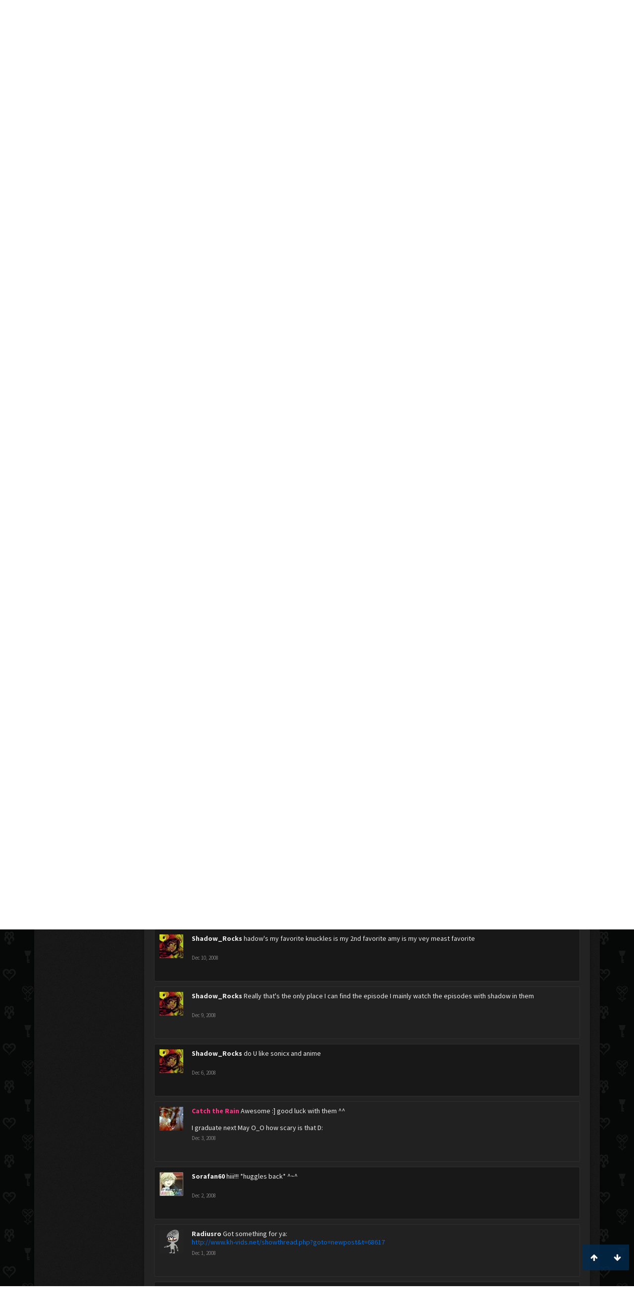

--- FILE ---
content_type: text/html; charset=UTF-8
request_url: https://www.kh-vids.net/members/venster.3304/?page=4
body_size: 17369
content:
<!DOCTYPE html>
<html id="XenForo" lang="en-US" dir="LTR" class="Public NoJs LoggedOut NoSidebar  Responsive" xmlns:fb="http://www.facebook.com/2008/fbml">
<head>


<script src="https://ajax.googleapis.com/ajax/libs/jquery/2.1.3/jquery.min.js"></script>


	<meta charset="utf-8" />
	<meta http-equiv="X-UA-Compatible" content="IE=Edge,chrome=1" />
	
		<meta name="viewport" content="width=device-width, initial-scale=1" />
	
	
		<base href="https://www.kh-vids.net/" />
		<script>
			var _b = document.getElementsByTagName('base')[0], _bH = "https://www.kh-vids.net/";
			if (_b && _b.href != _bH) _b.href = _bH;
		</script>
	

	<title>venster | KH-Vids | Your ultimate source for Kingdom Hearts media</title>
	
	<noscript><style>.JsOnly, .jsOnly { display: none !important; }</style></noscript>
	<link rel="stylesheet" href="css.php?css=xenforo,form,public&amp;style=18&amp;dir=LTR&amp;d=1742739084" />
	<link rel="stylesheet" href="css.php?css=EWRporta2_Global,bb_code,bbcode_tabs,bbm_buttons,dark_postrating,khv_back_to_top,login_bar,member_view,message_simple,nat_public_css&amp;style=18&amp;dir=LTR&amp;d=1742739084" />
	
	

	<script>

	(function(i,s,o,g,r,a,m){i['GoogleAnalyticsObject']=r;i[r]=i[r]||function(){
	(i[r].q=i[r].q||[]).push(arguments)},i[r].l=1*new Date();a=s.createElement(o),
	m=s.getElementsByTagName(o)[0];a.async=1;a.src=g;m.parentNode.insertBefore(a,m)
	})(window,document,'script','//www.google-analytics.com/analytics.js','ga');
	
	ga('create', 'UA-29329791-1', 'auto');
	ga('send', 'pageview');

</script>
		<script src="js/jquery/jquery-1.11.0.min.js"></script>	
		
	<script src="js/xenforo/xenforo.js?_v=89e5f4a9"></script>
	<script src="js/xenforo/quick_reply_profile.js?_v=89e5f4a9"></script>
	<script src="js/xenforo/comments_simple.js?_v=89e5f4a9"></script>
	<script src="js/khv_framework/collapse.js?_v=89e5f4a9"></script>
	<script src="js/khv_framework/iOSfix.js?_v=89e5f4a9"></script>
	<script src="js/hidden/hidden.js?_v=89e5f4a9"></script>
	<script src="js/KL/FontsManager/load.js?_v=89e5f4a9"></script>

<script src="js/KL/FontsManager/extend.js?_v=89e5f4a9"></script>

<script src="js/bbm/zloader.js?_v=89e5f4a9"></script>


	

	<!-- Font Awesome -->
	
		
			<link rel="stylesheet" href="//maxcdn.bootstrapcdn.com/font-awesome/4.4.0/css/font-awesome.min.css">
		
	

<!-- Google Webfonts -->
	
		
			<link href='//fonts.googleapis.com/css?family=Open+Sans+Condensed:700' rel='stylesheet' type='text/css'>
<link href='//fonts.googleapis.com/css?family=Source+Sans+Pro:400,400italic,700,700italic' rel='stylesheet' type='text/css'>
		
	
	
<!-- Gfycat -->
	
	
<!-- Favicon -->
	
		
			<link rel="apple-touch-icon" sizes="57x57" href="/apple-touch-icon-57x57.png">
<link rel="apple-touch-icon" sizes="60x60" href="/apple-touch-icon-60x60.png">
<link rel="apple-touch-icon" sizes="72x72" href="/apple-touch-icon-72x72.png">
<link rel="apple-touch-icon" sizes="76x76" href="/apple-touch-icon-76x76.png">
<link rel="apple-touch-icon" sizes="114x114" href="/apple-touch-icon-114x114.png">
<link rel="apple-touch-icon" sizes="120x120" href="/apple-touch-icon-120x120.png">
<link rel="apple-touch-icon" sizes="144x144" href="/apple-touch-icon-144x144.png">
<link rel="apple-touch-icon" sizes="152x152" href="/apple-touch-icon-152x152.png">
<link rel="apple-touch-icon" sizes="180x180" href="/apple-touch-icon-180x180.png">
<link rel="icon" type="image/png" href="/favicon-32x32.png" sizes="32x32">
<link rel="icon" type="image/png" href="/favicon-194x194.png" sizes="194x194">
<link rel="icon" type="image/png" href="/favicon-96x96.png" sizes="96x96">
<link rel="icon" type="image/png" href="/android-chrome-192x192.png" sizes="192x192">
<link rel="icon" type="image/png" href="/favicon-16x16.png" sizes="16x16">
<link rel="manifest" href="/manifest.json">
<meta name="msapplication-TileColor" content="#0256b6">
<meta name="msapplication-TileImage" content="/mstile-144x144.png">
<meta name="theme-color" content="#fafafa">
		
	
	
<!-- Additional -->
	
		
			<script type="text/javascript" src="//s7.addthis.com/js/250/addthis_widget.js"></script>
		
	
	
	
<link rel="apple-touch-icon" href="https://www.kh-vids.net/styles/default/xenforo/logo.og.png" />
	<link rel="alternate" type="application/rss+xml" title="RSS feed for KH-Vids | Your ultimate source for Kingdom Hearts media" href="forums/-/index.rss" />
	
	<link rel="prev" href="members/venster.3304/?page=3" /><link rel="next" href="members/venster.3304/?page=5" />
	<link rel="canonical" href="https://kh-vids.net/members/venster.3304/?page=4" />
	
	<meta name="keywords" content="Forum,Community,Online Community,kingdom hearts,kh,kingdom,hearts,fansite,fan site,cutscene,download,videos,cut scene,media,audio,podcast,kingdom hearts 2,kingdom hearts ii,kingdom hearts 3,kingdom hearts iii,sora,kairi,riku,roxas,axel,lea,namine,xion,xemnas,xehanort,master xehanort,disney,square,square-enix,square enix,ff,final fantasy,cloud,tifa,squall,squall leonhart,soundtrack,download,free,khv,kh-vids,kh vids,kingdom hearts 2, kingdom hearts, KH3D, dream, drop, distance, updates, news, kingdom hearts news" />
	<meta name="description" content="venster is a You never heard of me, but I pop in time to time at KH-Vids | Your ultimate source for Kingdom Hearts media" />	<meta property="og:site_name" content="KH-Vids | Your ultimate source for Kingdom Hearts media" />
	<meta property="og:image" content="https://www.kh-vids.net/data/avatars/m/3/3304.jpg?1348117217" />
	<meta property="og:image" content="https://www.kh-vids.net/styles/default/xenforo/logo.og.png" />
	<meta property="og:type" content="profile" />
	<meta property="og:url" content="https://kh-vids.net/members/venster.3304/" />
	<meta property="og:title" content="venster" />
	<meta property="og:description" content="venster is a You never heard of me, but I pop in time to time at KH-Vids | Your ultimate source for Kingdom Hearts media" />
	
		<meta property="profile:username" content="venster" />
		
	
	
	


<style>

.tWwrapps {
    width: 410px;
}

.twitter-tweet {
    background-color: #F5F5F5;
    background-image: url("styles/MediaSites/tiny-timeline-bird.png");
    background-position: right bottom;
    background-repeat: no-repeat;
    border-radius: 7px 7px 7px 7px;
    box-shadow: 0 0 7px 0 #032A46, 0 0 2px 0 #2B485C;
    padding: 7px 7px 27px 7px !important;
    width: 400px;
}

.twitter-tweet-rendered
{top:-70px;}


.twitter-tweet .p,
{
background-color:#420420;
}</style><!--this will be the main css doc...it will call all of the other templates 
needed in a future update...be aware of this and if you can... make your 
alterations elsewhere.

(a safe way to do it is create a regular template with css like I have below and 
include it with one line here...this way you will only have to paste one line to 
connect per custom template you create...those templates will not be overwritten 
on upgrades which will preserve your styling)
-->



<!--bbsite_splicd = future template name -->
<style>

.splicdLink {
color: rgb(85, 85, 85);
font-size: 13px; 
text-decoration: none; 
font-family: Helvetica,sans-serif;
}

.splicdOrange{
color: rgb(200, 91, 0);
}

</style>


<!--bbsite_playlist.com = future template name -->
<style>

.eqFrameWrap {
    width: 732px;
    height: 434px;
    overflow: hidden;
}

.eqFrameWrap iframe {
    -moz-transform: scale(0.60, 0.70); 
    -webkit-transform: scale(0.60, 0.70); 
    -o-transform: scale(0.60, 0.70);
    -ms-transform: scale(0.60, 0.70);
    transform: scale(0.60, 0.70); 
    -moz-transform-origin: top left;
    -webkit-transform-origin: top left;
    -o-transform-origin: top left;
    -ms-transform-origin: top left;
    transform-origin: top left;
    border: solid #ccc 10px;
}

</style>


<!--bbsite_amazon.com = future template name -->
<style>
iframe p#privacy {
    position: relative !important;
    top: -5px !important;
}
</style>
<script type="text/javascript" charset="utf-8">
jQuery(document).ready(function($){

// The height of the content block when it's not expanded
var internalheight = $(".uaExpandThreadRead").outerHeight();
var adjustheight = 60;
// The "more" link text
var moreText = "+ Show All";
// The "less" link text
var lessText = "- Show Less";


if (internalheight > adjustheight)
{
$(".uaCollapseThreadRead .uaExpandThreadRead").css('height', adjustheight).css('overflow', 'hidden');
$(".uaCollapseThreadRead").css('overflow', 'hidden');


$(".uaCollapseThreadRead").append('<span style="float: right;"><a href="#" class="adjust"></a></span>');

$("a.adjust").text(moreText);
}

$(".adjust").toggle(function() {
		$(this).parents("div:first").find(".uaExpandThreadRead").css('height', 'auto').css('overflow', 'visible');
		$(this).text(lessText);
	}, function() {
		$(this).parents("div:first").find(".uaExpandThreadRead").css('height', adjustheight).css('overflow', 'hidden');
		$(this).text(moreText);


});
});

</script>
<style type="text/css">font[face="Comic Sans MS"]{font-family:"Comic Sans MS", cursive, sans-serif;}
@font-face {font-family: 'Filmcryptic';src: url('./data/fonts/Filmcryptic.woff') format('woff');}
@font-face {font-family: 'Film Cryptic';src: url('./data/fonts/Filmcryptic.woff') format('woff');}
font[face="Film Cryptic"]{font-family:'Filmcryptic';}
</style>
</head>

<body>



	

<div id="loginBar">
	<div class="pageWidth">
		<div class="pageContent">	
			<h3 id="loginBarHandle">
				<label for="LoginControl"><a href="login/" class="concealed noOutline">Log in or Sign up</a></label>
			</h3>
			
			<span class="helper"></span>

			
		</div>
	</div>
</div>


<div id="headerMover">
	<div id="headerProxy"></div>

<div id="content" class="member_view">
	<div class="pageWidth">
		<div class="pageContent">
			<!-- main content area -->
			
			
			
			
						
						
						
						
						<div class="breadBoxTop ">
							
							

<nav>
	
		
			
		
	

	<fieldset class="breadcrumb">
		
<a href="misc/quick-navigation-menu" class="OverlayTrigger jumpMenuTrigger" data-cacheOverlay="true" title="Open quick navigation"><!--Jump to...--></a>
			
		<div class="boardTitle"><strong>KH-Vids | Your ultimate source for Kingdom Hearts media</strong></div>
		
		<span class="crumbs">
			
				<span class="crust homeCrumb" itemscope="itemscope" itemtype="http://data-vocabulary.org/Breadcrumb">
					<a href="https://kh-vids.net" class="crumb" rel="up" itemprop="url"><span itemprop="title"><i class="fa fa-home"></i></span></a>
					<span class="arrow"><span></span></span>
				</span>
			
			
			
				<span class="crust selectedTabCrumb" itemscope="itemscope" itemtype="http://data-vocabulary.org/Breadcrumb">
					<a href="https://www.kh-vids.net/members/" class="crumb" rel="up" itemprop="url"><span itemprop="title">Members</span></a>
					<span class="arrow"><span>&gt;</span></span>
				</span>
			
			
			
				
					<span class="crust" itemscope="itemscope" itemtype="http://data-vocabulary.org/Breadcrumb">
						<a href="https://www.kh-vids.net/members/venster.3304/" class="crumb" rel="up" itemprop="url"><span itemprop="title">venster</span></a>
						<span class="arrow"><span>&gt;</span></span>
					</span>
				
			
		</span>
		
	</fieldset>
</nav>
						</div>
						
						
						

	
			
	<div id="Leaderboard" style="text-align:center; margin-left:auto; margin-right: auto; margin-bottom: 2px;">
		<script async src="//pagead2.googlesyndication.com/pagead/js/adsbygoogle.js"></script>
		<!-- KHV Ad Responsive -->
		<ins class="adsbygoogle"
		     style="display:block"
		     data-ad-client="ca-pub-5781829121486312"
		     data-ad-slot="2789803781"
		     data-ad-format="auto"></ins>
		<script>
			(adsbygoogle = window.adsbygoogle || []).push({});
		</script>
	</div>





					
						<!--[if lt IE 8]>
							<p class="importantMessage">You are using an out of date browser. It  may not display this or other websites correctly.<br />You should upgrade or use an <a href="https://www.google.com/chrome/browser/" target="_blank">alternative browser</a>.</p>
						<![endif]-->

						
						

						
						
						
						
						
						
						
						

<!-- Ezoic - Top_Banner - top_of_page -->
<div id="ezoic-pub-ad-placeholder-101">
<script id="mNCC" language="javascript">
    medianet_width = "728";
    medianet_height = "90";
    medianet_crid = "564054317";
    medianet_versionId = "3111299"; 
  </script>
<script src="//contextual.media.net/nmedianet.js?cid=8CU8ICC4M"></script>
</div>
<!-- End Ezoic - Top_Banner - top_of_page -->

						
						<!-- main template -->
						
	



	



 




	







<div class="profilePage" itemscope="itemscope" itemtype="http://data-vocabulary.org/Person">

	<div class="mast">
		<div class="avatarScaler">
			
				<span class="Av3304l">
					<img src="https://www.kh-vids.net/data/avatars/l/3/3304.jpg?1348117217" alt="venster" style="left: 0px; top: 0px; " itemprop="photo" />
				</span>
			
		</div>
		
		

		

		<div class="section infoBlock">
			<div class="secondaryContent pairsJustified">

				
				
				
					<dl><dt>Last Activity:</dt>
						<dd><span class="DateTime" title="Nov 1, 2013 at 1:10 AM">Nov 1, 2013</span></dd>
					</dl>
				

				<dl><dt>Joined:</dt>
					<dd>Jan 24, 2007</dd></dl>

				<dl><dt>Messages:</dt>
					<dd>1,866</dd></dl>

				<dl></dl>

				
					<dl><dt>Material Points:</dt>
						<dd><a href="members/venster.3304/trophies" class="OverlayTrigger">655</a></dd></dl>
				
					
				
					
				

	<dl>
	<dt>Local Time:</dt>
		<dd>
			1:21 PM
		</dd>
	</dl>



	
	<dl>
		<dt>Total Ratings:</dt>
			
				<dd class='dark_postrating_positive'>100</dd>
			
	</dl>
	


	
			
	




			</div>
		</div>

		

<div class="section">
	<h3 class="subHeading textWithCount">
		<span class="text">Post Ratings</span>
	</h3>
	<div class="primaryContent" style="padding:0">
				
		<table class="dark_postrating_member">
			<tr>
				<th></th>
				<th>Received:</th>
				<th>Given:</th>
			</tr>
			
			
				
					<tr>
						<td class='muted'><img src="styles/dark/ratings/khheart.png" alt="Like" title="Like" /></td>
																																																			
<td class="dark_postrating_positive">100</td>
<td class="dark_postrating_positive">36</td>
																															
					</tr>
				
			
				
					<tr>
						<td class='muted'><img src="styles/dark/ratings/heartdislike.png" alt="Dislike" title="Dislike" /></td>
																																																			
<td class="dark_postrating_negative">0</td>
<td class="dark_postrating_negative">0</td>
																															
					</tr>
				
			
				
					<tr>
						<td class='muted'><img src="styles/dark/ratings/unversed RUDE.png" alt="Rude" title="Rude" /></td>
																																																			
<td class="dark_postrating_negative">0</td>
<td class="dark_postrating_negative">0</td>
																															
					</tr>
				
			
				
					<tr>
						<td class='muted'><img src="styles/dark/ratings/agree.png" alt="Agree" title="Agree" /></td>
																																																			
<td class="dark_postrating_neutral">0</td>
<td class="dark_postrating_neutral">0</td>
																															
					</tr>
				
			
				
					<tr>
						<td class='muted'><img src="styles/dark/ratings/disagree.png" alt="Disagree" title="Disagree" /></td>
																																																			
<td class="dark_postrating_neutral">0</td>
<td class="dark_postrating_neutral">0</td>
																															
					</tr>
				
			
				
					<tr>
						<td class='muted'><img src="styles/dark/ratings/bbs heart.png" alt="Informative" title="Informative" /></td>
																																																			
<td class="dark_postrating_positive">0</td>
<td class="dark_postrating_positive">0</td>
																															
					</tr>
				
			
				
					<tr>
						<td class='muted'><img src="styles/dark/ratings/key.png" alt="Useful" title="Useful" /></td>
																																																			
<td class="dark_postrating_positive">0</td>
<td class="dark_postrating_positive">0</td>
																															
					</tr>
				
			
				
					<tr>
						<td class='muted'><img src="styles/dark/ratings/mickey.png" alt="Creative" title="Creative" /></td>
																																																			
<td class="dark_postrating_positive">0</td>
<td class="dark_postrating_positive">0</td>
																															
					</tr>
				
			
			
		</table>
	</div>
</div>




		
		<div class="followBlocks">
			
				<div class="section">
					<h3 class="subHeading textWithCount" title="venster is following 11 members.">
						<span class="text">Following</span>
						<a href="members/venster.3304/following" class="count OverlayTrigger">11</a>
					</h3>
					<div class="primaryContent avatarHeap">
						<ol>
						
							<li>
								<a href="members/sabby.824/" class="avatar Av824s Tooltip" title="Sabby" itemprop="contact" data-avatarhtml="true"><span class="img s" style="background-image: url('data/avatars/s/0/824.jpg?1422840152')">Sabby</span></a>
							</li>
						
							<li>
								<a href="members/sorax.882/" class="avatar Av882s Tooltip" title="Sorax" itemprop="contact" data-avatarhtml="true"><span class="img s" style="background-image: url('data/avatars/s/0/882.jpg?1344910525')">Sorax</span></a>
							</li>
						
							<li>
								<a href="members/lookaheartless.2675/" class="avatar Av2675s Tooltip" title="lookaheartless" itemprop="contact" data-avatarhtml="true"><span class="img s" style="background-image: url('data/avatars/s/2/2675.jpg?1344910539')">lookaheartless</span></a>
							</li>
						
							<li>
								<a href="members/gravity.1452/" class="avatar Av1452s Tooltip" title="Gravity" itemprop="contact" data-avatarhtml="true"><span class="img s" style="background-image: url('data/avatars/s/1/1452.jpg?1344910529')">Gravity</span></a>
							</li>
						
							<li>
								<a href="members/korra.1787/" class="avatar Av1787s Tooltip" title="Korra" itemprop="contact" data-avatarhtml="true"><span class="img s" style="background-image: url('data/avatars/s/1/1787.jpg?1376859822')">Korra</span></a>
							</li>
						
							<li>
								<a href="members/neverendingdarkness.2304/" class="avatar Av2304s Tooltip" title="NeverendingDarkness" itemprop="contact" data-avatarhtml="true"><span class="img s" style="background-image: url('data/avatars/s/2/2304.jpg?1344910536')">NeverendingDarkness</span></a>
							</li>
						
						</ol>
					</div>
					
						<div class="sectionFooter"><a href="members/venster.3304/following" class="OverlayTrigger">Show All</a></div>
					
				</div>
			

			
				<div class="section">
					<h3 class="subHeading textWithCount" title="venster is being followed by 47 members.">
						<span class="text">Followers</span>
						<a href="members/venster.3304/followers" class="count OverlayTrigger">47</a>
					</h3>
					<div class="primaryContent avatarHeap">
						<ol>
						
							<li>
								<a href="members/tootsie.4252/" class="avatar Av4252s Tooltip" title="Tootsie" itemprop="contact" data-avatarhtml="true"><span class="img s" style="background-image: url('data/avatars/s/4/4252.jpg?1402550732')">Tootsie</span></a>
							</li>
						
							<li>
								<a href="members/fruity.4457/" class="avatar Av4457s Tooltip" title="Fruity~" itemprop="contact" data-avatarhtml="true"><span class="img s" style="background-image: url('data/avatars/s/4/4457.jpg?1344910553')">Fruity~</span></a>
							</li>
						
							<li>
								<a href="members/the-great-gatz.6837/" class="avatar Av6837s Tooltip" title="The Great Gatz" itemprop="contact" data-avatarhtml="true"><span class="img s" style="background-image: url('data/avatars/s/6/6837.jpg?1363337821')">The Great Gatz</span></a>
							</li>
						
							<li>
								<a href="members/valium.15519/" class="avatar Av15519s Tooltip" title="Valium" itemprop="contact" data-avatarhtml="true"><span class="img s" style="background-image: url('data/avatars/s/15/15519.jpg?1345447146')">Valium</span></a>
							</li>
						
							<li>
								<a href="members/sorafan60.3609/" class="avatar Av3609s Tooltip" title="Sorafan60" itemprop="contact" data-avatarhtml="true"><span class="img s" style="background-image: url('data/avatars/s/3/3609.jpg?1344910546')">Sorafan60</span></a>
							</li>
						
							<li>
								<a href="members/inverser361.49810/" class="avatar Av49810s Tooltip" title="Inverser361" itemprop="contact" data-avatarhtml="true"><span class="img s" style="background-image: url('data/avatars/s/49/49810.jpg?1344910854')">Inverser361</span></a>
							</li>
						
						</ol>
					</div>
					
						<div class="sectionFooter"><a href="members/venster.3304/followers" class="OverlayTrigger">Show All</a></div>
					
				</div>
			
		</div>
		

		

		
		<div class="section infoBlock">
			<dl class="secondaryContent pairsJustified">
			
				

				
					<dl><dt>Birthday:</dt>
						<dd><span class="dob" itemprop="dob">July 3</span> </dd></dl>
				

				

				

				
			
			</dl>
		</div>
		
		
		
			
		

		
		
		

	</div>

	<div class="mainProfileColumn">

		<div class="section primaryUserBlock">
			<div class="mainText secondaryContent">
				<div class="followBlock">
					
					
				</div>

				<h1 itemprop="name" class="username"><span class="style21">venster</span></h1>

				<p class="userBlurb">
					<span class="userTitle" itemprop="title">You never heard of me, but I pop in time to time</span>
				</p>
				
					<div class="userBanners">
						<em class="userBanner bannerPink " itemprop="title"><span class="before"></span><strong>Premium</strong><span class="after"></span></em>
					</div>
				

				

				
					<dl class="pairsInline lastActivity">
						<dt>venster was last seen:</dt>
						<dd>
							
								<span class="DateTime" title="Nov 1, 2013 at 1:10 AM">Nov 1, 2013</span>
							
						</dd>
					</dl>
				
			</div>
			
			<ul class="tabs mainTabs Tabs" data-panes="#ProfilePanes > li" data-history="on">
				<li><a href="/members/venster.3304/?page=4#profilePosts">Profile Posts</a></li>
				<li><a href="/members/venster.3304/?page=4#recentActivity">Recent Activity</a></li>
				<li><a href="/members/venster.3304/?page=4#postings">Postings</a></li>
				<li><a href="/members/venster.3304/?page=4#info">Information</a></li>
				
				

			</ul>
		</div>

		<ul id="ProfilePanes">
			<li id="profilePosts" class="profileContent">

			
				

				
				
				

				<form action="inline-mod/profile-post/switch" method="post"
					class="InlineModForm section"
					data-cookieName="profilePosts"
					data-controls="#InlineModControls"
					data-imodOptions="#ModerationSelect option">

					<ol class="messageSimpleList" id="ProfilePostList">
						
							
								
									


	





<li id="profile-post-170472" class="primaryContent messageSimple   " data-author="Daenerys Targaryen">

	<a href="members/daenerys-targaryen.6770/" class="avatar Av6770s" data-avatarhtml="true"><img src="data/avatars/s/6/6770.jpg?1406955395" width="48" height="48" alt="Daenerys Targaryen" /></a>
	
	<div class="messageInfo">
		
		

		<div class="messageContent">
			
				<a href="members/daenerys-targaryen.6770/" class="username poster" dir="auto"><span class="style21">Daenerys Targaryen</span></a>
			
			<article><blockquote class="ugc baseHtml">
      Hello ^_^<br />
I am saying hellow to a random person today.<br />
You are the winnerrr!
</blockquote></article>
		</div>

		

		<div class="messageMeta">
				<div class="privateControls">
					
					<a href="profile-posts/170472/" title="Permalink" class="item muted"><span class="DateTime" title="Jan 29, 2009 at 4:49 PM">Jan 29, 2009</span></a>
					
					
					
					
					
					
					
					
					
					
				</div>
			
		</div>

		<ol class="messageResponse">

			<li id="likes-wp-170472">
				
			</li>

			

			

		</ol>

	
	</div>
</li>


								
							
								
									


	





<li id="profile-post-168359" class="primaryContent messageSimple   " data-author="Panda Face">

	<a href="members/panda-face.30744/" class="avatar Av30744s" data-avatarhtml="true"><img src="data/avatars/s/30/30744.jpg?1344910784" width="48" height="48" alt="Panda Face" /></a>
	
	<div class="messageInfo">
		
		

		<div class="messageContent">
			
				<a href="members/panda-face.30744/" class="username poster" dir="auto">Panda Face</a>
			
			<article><blockquote class="ugc baseHtml">
      omg! its joshua! :glomps: i cant beat you in the game!! why~~? T^T xD
</blockquote></article>
		</div>

		

		<div class="messageMeta">
				<div class="privateControls">
					
					<a href="profile-posts/168359/" title="Permalink" class="item muted"><span class="DateTime" title="Jan 28, 2009 at 11:29 AM">Jan 28, 2009</span></a>
					
					
					
					
					
					
					
					
					
					
				</div>
			
		</div>

		<ol class="messageResponse">

			<li id="likes-wp-168359">
				
			</li>

			

			

		</ol>

	
	</div>
</li>


								
							
								
									


	





<li id="profile-post-167251" class="primaryContent messageSimple   " data-author="Scott Pilgrim">

	<a href="members/scott-pilgrim.29482/" class="avatar Av29482s" data-avatarhtml="true"><img src="data/avatars/s/29/29482.jpg?1344910779" width="48" height="48" alt="Scott Pilgrim" /></a>
	
	<div class="messageInfo">
		
		

		<div class="messageContent">
			
				<a href="members/scott-pilgrim.29482/" class="username poster" dir="auto"><span class="style8">Scott Pilgrim</span></a>
			
			<article><blockquote class="ugc baseHtml">
      We're buds in the Family, right?<br />
<br />
Vote for me?<br />
<br />
<a href="http://www.kh-vids.net/showthread.php?t=74008" class="internalLink">http://www.kh-vids.net/showthread.php?t=74008</a>
</blockquote></article>
		</div>

		

		<div class="messageMeta">
				<div class="privateControls">
					
					<a href="profile-posts/167251/" title="Permalink" class="item muted"><span class="DateTime" title="Jan 27, 2009 at 8:01 PM">Jan 27, 2009</span></a>
					
					
					
					
					
					
					
					
					
					
				</div>
			
		</div>

		<ol class="messageResponse">

			<li id="likes-wp-167251">
				
			</li>

			

			

		</ol>

	
	</div>
</li>


								
							
								
									


	





<li id="profile-post-161234" class="primaryContent messageSimple   " data-author="Xaale">

	<a href="members/xaale.18770/" class="avatar Av18770s" data-avatarhtml="true"><img src="data/avatars/s/18/18770.jpg?1344910651" width="48" height="48" alt="Xaale" /></a>
	
	<div class="messageInfo">
		
		

		<div class="messageContent">
			
				<a href="members/xaale.18770/" class="username poster" dir="auto"><span class="style21">Xaale</span></a>
			
			<article><blockquote class="ugc baseHtml">
      Rawr rawr.
</blockquote></article>
		</div>

		

		<div class="messageMeta">
				<div class="privateControls">
					
					<a href="profile-posts/161234/" title="Permalink" class="item muted"><span class="DateTime" title="Jan 23, 2009 at 4:00 PM">Jan 23, 2009</span></a>
					
					
					
					
					
					
					
					
					
					
				</div>
			
		</div>

		<ol class="messageResponse">

			<li id="likes-wp-161234">
				
			</li>

			

			

		</ol>

	
	</div>
</li>


								
							
								
									


	





<li id="profile-post-108021" class="primaryContent messageSimple   " data-author="Pure Beats~">

	<a href="members/pure-beats.1360/" class="avatar Av1360s" data-avatarhtml="true"><img src="data/avatars/s/1/1360.jpg?1344910529" width="48" height="48" alt="Pure Beats~" /></a>
	
	<div class="messageInfo">
		
		

		<div class="messageContent">
			
				<a href="members/pure-beats.1360/" class="username poster" dir="auto"><span class="style21">Pure Beats~</span></a>
			
			<article><blockquote class="ugc baseHtml">
      *tackleglomps*<br />
EASTER!
</blockquote></article>
		</div>

		

		<div class="messageMeta">
				<div class="privateControls">
					
					<a href="profile-posts/108021/" title="Permalink" class="item muted"><span class="DateTime" title="Dec 22, 2008 at 5:21 PM">Dec 22, 2008</span></a>
					
					
					
					
					
					
					
					
					
					
				</div>
			
		</div>

		<ol class="messageResponse">

			<li id="likes-wp-108021">
				
			</li>

			

			

		</ol>

	
	</div>
</li>


								
							
								
									


	





<li id="profile-post-90772" class="primaryContent messageSimple   " data-author="Ultimecia">

	<a href="members/ultimecia.29786/" class="avatar Av29786s" data-avatarhtml="true"><img src="data/avatars/s/29/29786.jpg?1344910780" width="48" height="48" alt="Ultimecia" /></a>
	
	<div class="messageInfo">
		
		

		<div class="messageContent">
			
				<a href="members/ultimecia.29786/" class="username poster" dir="auto">Ultimecia</a>
			
			<article><blockquote class="ugc baseHtml">
      yep, that's pretty cool.
</blockquote></article>
		</div>

		

		<div class="messageMeta">
				<div class="privateControls">
					
					<a href="profile-posts/90772/" title="Permalink" class="item muted"><span class="DateTime" title="Dec 11, 2008 at 5:30 PM">Dec 11, 2008</span></a>
					
					
					
					
					
					
					
					
					
					
				</div>
			
		</div>

		<ol class="messageResponse">

			<li id="likes-wp-90772">
				
			</li>

			

			

		</ol>

	
	</div>
</li>


								
							
								
									


	





<li id="profile-post-90116" class="primaryContent messageSimple   " data-author="Sorafan60">

	<a href="members/sorafan60.3609/" class="avatar Av3609s" data-avatarhtml="true"><img src="data/avatars/s/3/3609.jpg?1344910546" width="48" height="48" alt="Sorafan60" /></a>
	
	<div class="messageInfo">
		
		

		<div class="messageContent">
			
				<a href="members/sorafan60.3609/" class="username poster" dir="auto">Sorafan60</a>
			
			<article><blockquote class="ugc baseHtml">
      it's been pretty good. ^^ what about you?
</blockquote></article>
		</div>

		

		<div class="messageMeta">
				<div class="privateControls">
					
					<a href="profile-posts/90116/" title="Permalink" class="item muted"><span class="DateTime" title="Dec 11, 2008 at 12:31 AM">Dec 11, 2008</span></a>
					
					
					
					
					
					
					
					
					
					
				</div>
			
		</div>

		<ol class="messageResponse">

			<li id="likes-wp-90116">
				
			</li>

			

			

		</ol>

	
	</div>
</li>


								
							
								
									


	





<li id="profile-post-89671" class="primaryContent messageSimple   " data-author="Ultimecia">

	<a href="members/ultimecia.29786/" class="avatar Av29786s" data-avatarhtml="true"><img src="data/avatars/s/29/29786.jpg?1344910780" width="48" height="48" alt="Ultimecia" /></a>
	
	<div class="messageInfo">
		
		

		<div class="messageContent">
			
				<a href="members/ultimecia.29786/" class="username poster" dir="auto">Ultimecia</a>
			
			<article><blockquote class="ugc baseHtml">
      Hey, did you know we have the same birthday?
</blockquote></article>
		</div>

		

		<div class="messageMeta">
				<div class="privateControls">
					
					<a href="profile-posts/89671/" title="Permalink" class="item muted"><span class="DateTime" title="Dec 10, 2008 at 6:34 PM">Dec 10, 2008</span></a>
					
					
					
					
					
					
					
					
					
					
				</div>
			
		</div>

		<ol class="messageResponse">

			<li id="likes-wp-89671">
				
			</li>

			

			

		</ol>

	
	</div>
</li>


								
							
								
									


	





<li id="profile-post-89173" class="primaryContent messageSimple   " data-author="Catch the Rain">

	<a href="members/catch-the-rain.6422/" class="avatar Av6422s" data-avatarhtml="true"><img src="data/avatars/s/6/6422.jpg?1344910571" width="48" height="48" alt="Catch the Rain" /></a>
	
	<div class="messageInfo">
		
		

		<div class="messageContent">
			
				<a href="members/catch-the-rain.6422/" class="username poster" dir="auto"><span class="style21">Catch the Rain</span></a>
			
			<article><blockquote class="ugc baseHtml">
      xD I know I am D:<br />
<br />
21 now O_O it is freakin scary, i dun wanna grow up
</blockquote></article>
		</div>

		

		<div class="messageMeta">
				<div class="privateControls">
					
					<a href="profile-posts/89173/" title="Permalink" class="item muted"><span class="DateTime" title="Dec 10, 2008 at 8:57 AM">Dec 10, 2008</span></a>
					
					
					
					
					
					
					
					
					
					
				</div>
			
		</div>

		<ol class="messageResponse">

			<li id="likes-wp-89173">
				
			</li>

			

			

		</ol>

	
	</div>
</li>


								
							
								
									


	





<li id="profile-post-89156" class="primaryContent messageSimple   " data-author="Shadow_Rocks">

	<a href="members/shadow_rocks.23245/" class="avatar Av23245s" data-avatarhtml="true"><img src="data/avatars/s/23/23245.jpg?1346471829" width="48" height="48" alt="Shadow_Rocks" /></a>
	
	<div class="messageInfo">
		
		

		<div class="messageContent">
			
				<a href="members/shadow_rocks.23245/" class="username poster" dir="auto">Shadow_Rocks</a>
			
			<article><blockquote class="ugc baseHtml">
      hadow's my favorite knuckles is my 2nd favorite amy is my vey meast favorite
</blockquote></article>
		</div>

		

		<div class="messageMeta">
				<div class="privateControls">
					
					<a href="profile-posts/89156/" title="Permalink" class="item muted"><span class="DateTime" title="Dec 10, 2008 at 8:09 AM">Dec 10, 2008</span></a>
					
					
					
					
					
					
					
					
					
					
				</div>
			
		</div>

		<ol class="messageResponse">

			<li id="likes-wp-89156">
				
			</li>

			

			

		</ol>

	
	</div>
</li>


								
							
								
									


	





<li id="profile-post-87969" class="primaryContent messageSimple   " data-author="Shadow_Rocks">

	<a href="members/shadow_rocks.23245/" class="avatar Av23245s" data-avatarhtml="true"><img src="data/avatars/s/23/23245.jpg?1346471829" width="48" height="48" alt="Shadow_Rocks" /></a>
	
	<div class="messageInfo">
		
		

		<div class="messageContent">
			
				<a href="members/shadow_rocks.23245/" class="username poster" dir="auto">Shadow_Rocks</a>
			
			<article><blockquote class="ugc baseHtml">
      Really that's the only place I can find the episode I mainly watch the episodes with shadow in them
</blockquote></article>
		</div>

		

		<div class="messageMeta">
				<div class="privateControls">
					
					<a href="profile-posts/87969/" title="Permalink" class="item muted"><span class="DateTime" title="Dec 9, 2008 at 7:41 AM">Dec 9, 2008</span></a>
					
					
					
					
					
					
					
					
					
					
				</div>
			
		</div>

		<ol class="messageResponse">

			<li id="likes-wp-87969">
				
			</li>

			

			

		</ol>

	
	</div>
</li>


								
							
								
									


	





<li id="profile-post-84398" class="primaryContent messageSimple   " data-author="Shadow_Rocks">

	<a href="members/shadow_rocks.23245/" class="avatar Av23245s" data-avatarhtml="true"><img src="data/avatars/s/23/23245.jpg?1346471829" width="48" height="48" alt="Shadow_Rocks" /></a>
	
	<div class="messageInfo">
		
		

		<div class="messageContent">
			
				<a href="members/shadow_rocks.23245/" class="username poster" dir="auto">Shadow_Rocks</a>
			
			<article><blockquote class="ugc baseHtml">
      do U like sonicx and anime
</blockquote></article>
		</div>

		

		<div class="messageMeta">
				<div class="privateControls">
					
					<a href="profile-posts/84398/" title="Permalink" class="item muted"><span class="DateTime" title="Dec 6, 2008 at 9:41 PM">Dec 6, 2008</span></a>
					
					
					
					
					
					
					
					
					
					
				</div>
			
		</div>

		<ol class="messageResponse">

			<li id="likes-wp-84398">
				
			</li>

			

			

		</ol>

	
	</div>
</li>


								
							
								
									


	





<li id="profile-post-80440" class="primaryContent messageSimple   " data-author="Catch the Rain">

	<a href="members/catch-the-rain.6422/" class="avatar Av6422s" data-avatarhtml="true"><img src="data/avatars/s/6/6422.jpg?1344910571" width="48" height="48" alt="Catch the Rain" /></a>
	
	<div class="messageInfo">
		
		

		<div class="messageContent">
			
				<a href="members/catch-the-rain.6422/" class="username poster" dir="auto"><span class="style21">Catch the Rain</span></a>
			
			<article><blockquote class="ugc baseHtml">
      Awesome :] good luck with them ^^<br />
<br />
I graduate next May O_O how scary is that D:
</blockquote></article>
		</div>

		

		<div class="messageMeta">
				<div class="privateControls">
					
					<a href="profile-posts/80440/" title="Permalink" class="item muted"><span class="DateTime" title="Dec 3, 2008 at 2:47 PM">Dec 3, 2008</span></a>
					
					
					
					
					
					
					
					
					
					
				</div>
			
		</div>

		<ol class="messageResponse">

			<li id="likes-wp-80440">
				
			</li>

			

			

		</ol>

	
	</div>
</li>


								
							
								
									


	





<li id="profile-post-79379" class="primaryContent messageSimple   " data-author="Sorafan60">

	<a href="members/sorafan60.3609/" class="avatar Av3609s" data-avatarhtml="true"><img src="data/avatars/s/3/3609.jpg?1344910546" width="48" height="48" alt="Sorafan60" /></a>
	
	<div class="messageInfo">
		
		

		<div class="messageContent">
			
				<a href="members/sorafan60.3609/" class="username poster" dir="auto">Sorafan60</a>
			
			<article><blockquote class="ugc baseHtml">
      hiii!!! *huggles back* ^~^
</blockquote></article>
		</div>

		

		<div class="messageMeta">
				<div class="privateControls">
					
					<a href="profile-posts/79379/" title="Permalink" class="item muted"><span class="DateTime" title="Dec 2, 2008 at 12:30 AM">Dec 2, 2008</span></a>
					
					
					
					
					
					
					
					
					
					
				</div>
			
		</div>

		<ol class="messageResponse">

			<li id="likes-wp-79379">
				
			</li>

			

			

		</ol>

	
	</div>
</li>


								
							
								
									


	





<li id="profile-post-78586" class="primaryContent messageSimple   " data-author="Radiusro">

	<a href="members/radiusro.8242/" class="avatar Av8242s" data-avatarhtml="true"><img src="styles/khvids/xenforo/avatars/avatar_s.png" width="48" height="48" alt="Radiusro" /></a>
	
	<div class="messageInfo">
		
		

		<div class="messageContent">
			
				<a href="members/radiusro.8242/" class="username poster" dir="auto">Radiusro</a>
			
			<article><blockquote class="ugc baseHtml">
      Got something for ya: <br />
<a href="http://www.kh-vids.net/showthread.php?goto=newpost&amp;t=68617" class="internalLink">http://www.kh-vids.net/showthread.php?goto=newpost&amp;t=68617</a>
</blockquote></article>
		</div>

		

		<div class="messageMeta">
				<div class="privateControls">
					
					<a href="profile-posts/78586/" title="Permalink" class="item muted"><span class="DateTime" title="Dec 1, 2008 at 10:30 AM">Dec 1, 2008</span></a>
					
					
					
					
					
					
					
					
					
					
				</div>
			
		</div>

		<ol class="messageResponse">

			<li id="likes-wp-78586">
				
			</li>

			

			

		</ol>

	
	</div>
</li>


								
							
								
									


	





<li id="profile-post-78575" class="primaryContent messageSimple   " data-author="Catch the Rain">

	<a href="members/catch-the-rain.6422/" class="avatar Av6422s" data-avatarhtml="true"><img src="data/avatars/s/6/6422.jpg?1344910571" width="48" height="48" alt="Catch the Rain" /></a>
	
	<div class="messageInfo">
		
		

		<div class="messageContent">
			
				<a href="members/catch-the-rain.6422/" class="username poster" dir="auto"><span class="style21">Catch the Rain</span></a>
			
			<article><blockquote class="ugc baseHtml">
      I'm alright :]<br />
<br />
How are you?
</blockquote></article>
		</div>

		

		<div class="messageMeta">
				<div class="privateControls">
					
					<a href="profile-posts/78575/" title="Permalink" class="item muted"><span class="DateTime" title="Dec 1, 2008 at 10:24 AM">Dec 1, 2008</span></a>
					
					
					
					
					
					
					
					
					
					
				</div>
			
		</div>

		<ol class="messageResponse">

			<li id="likes-wp-78575">
				
			</li>

			

			

		</ol>

	
	</div>
</li>


								
							
								
									


	





<li id="profile-post-78519" class="primaryContent messageSimple   " data-author="Catch the Rain">

	<a href="members/catch-the-rain.6422/" class="avatar Av6422s" data-avatarhtml="true"><img src="data/avatars/s/6/6422.jpg?1344910571" width="48" height="48" alt="Catch the Rain" /></a>
	
	<div class="messageInfo">
		
		

		<div class="messageContent">
			
				<a href="members/catch-the-rain.6422/" class="username poster" dir="auto"><span class="style21">Catch the Rain</span></a>
			
			<article><blockquote class="ugc baseHtml">
      :glomp:<br />
<br />
:&gt;
</blockquote></article>
		</div>

		

		<div class="messageMeta">
				<div class="privateControls">
					
					<a href="profile-posts/78519/" title="Permalink" class="item muted"><span class="DateTime" title="Dec 1, 2008 at 9:30 AM">Dec 1, 2008</span></a>
					
					
					
					
					
					
					
					
					
					
				</div>
			
		</div>

		<ol class="messageResponse">

			<li id="likes-wp-78519">
				
			</li>

			

			

		</ol>

	
	</div>
</li>


								
							
								
									


	





<li id="profile-post-75909" class="primaryContent messageSimple   " data-author="Hell Kaiser Ryo">

	<a href="members/hell-kaiser-ryo.5373/" class="avatar Av5373s" data-avatarhtml="true"><img src="data/avatars/s/5/5373.jpg?1344910563" width="48" height="48" alt="Hell Kaiser Ryo" /></a>
	
	<div class="messageInfo">
		
		

		<div class="messageContent">
			
				<a href="members/hell-kaiser-ryo.5373/" class="username poster" dir="auto">Hell Kaiser Ryo</a>
			
			<article><blockquote class="ugc baseHtml">
      Good for you.
</blockquote></article>
		</div>

		

		<div class="messageMeta">
				<div class="privateControls">
					
					<a href="profile-posts/75909/" title="Permalink" class="item muted"><span class="DateTime" title="Nov 29, 2008 at 3:23 AM">Nov 29, 2008</span></a>
					
					
					
					
					
					
					
					
					
					
				</div>
			
		</div>

		<ol class="messageResponse">

			<li id="likes-wp-75909">
				
			</li>

			

			

		</ol>

	
	</div>
</li>


								
							
								
									


	





<li id="profile-post-75907" class="primaryContent messageSimple   " data-author="Hell Kaiser Ryo">

	<a href="members/hell-kaiser-ryo.5373/" class="avatar Av5373s" data-avatarhtml="true"><img src="data/avatars/s/5/5373.jpg?1344910563" width="48" height="48" alt="Hell Kaiser Ryo" /></a>
	
	<div class="messageInfo">
		
		

		<div class="messageContent">
			
				<a href="members/hell-kaiser-ryo.5373/" class="username poster" dir="auto">Hell Kaiser Ryo</a>
			
			<article><blockquote class="ugc baseHtml">
      Okay, that was a little mean of me, sorry.
</blockquote></article>
		</div>

		

		<div class="messageMeta">
				<div class="privateControls">
					
					<a href="profile-posts/75907/" title="Permalink" class="item muted"><span class="DateTime" title="Nov 29, 2008 at 3:16 AM">Nov 29, 2008</span></a>
					
					
					
					
					
					
					
					
					
					
				</div>
			
		</div>

		<ol class="messageResponse">

			<li id="likes-wp-75907">
				
			</li>

			

			

		</ol>

	
	</div>
</li>


								
							
								
									


	





<li id="profile-post-73419" class="primaryContent messageSimple   " data-author="Hell Kaiser Ryo">

	<a href="members/hell-kaiser-ryo.5373/" class="avatar Av5373s" data-avatarhtml="true"><img src="data/avatars/s/5/5373.jpg?1344910563" width="48" height="48" alt="Hell Kaiser Ryo" /></a>
	
	<div class="messageInfo">
		
		

		<div class="messageContent">
			
				<a href="members/hell-kaiser-ryo.5373/" class="username poster" dir="auto">Hell Kaiser Ryo</a>
			
			<article><blockquote class="ugc baseHtml">
      Poor poor you. *snickers*
</blockquote></article>
		</div>

		

		<div class="messageMeta">
				<div class="privateControls">
					
					<a href="profile-posts/73419/" title="Permalink" class="item muted"><span class="DateTime" title="Nov 27, 2008 at 7:37 PM">Nov 27, 2008</span></a>
					
					
					
					
					
					
					
					
					
					
				</div>
			
		</div>

		<ol class="messageResponse">

			<li id="likes-wp-73419">
				
			</li>

			

			

		</ol>

	
	</div>
</li>


								
							
						
					</ol>

					

					<div class="pageNavLinkGroup">
						<div class="linkGroup SelectionCountContainer"></div>
						<div class="linkGroup" style="display: none"><a href="javascript:" class="muted JsOnly DisplayIgnoredContent Tooltip" title="Show hidden content by ">Show Ignored Content</a></div>
						


<div class="PageNav"
	data-page="4"
	data-range="2"
	data-start="2"
	data-end="5"
	data-last="6"
	data-sentinel="{{sentinel}}"
	data-baseurl="members/venster.3304/?page=%7B%7Bsentinel%7D%7D">
	
	<span class="pageNavHeader">Page 4 of 6</span>
	
	<nav>
		
			<a href="members/venster.3304/?page=3" class="text">&lt; Prev</a>
			
		
		
		<a href="members/venster.3304/" class="" rel="start">1</a>
		
		
		
		
			<a href="members/venster.3304/?page=2" class="">2</a>
		
			<a href="members/venster.3304/?page=3" class="">3</a>
		
			<a href="members/venster.3304/?page=4" class="currentPage ">4</a>
		
			<a href="members/venster.3304/?page=5" class="">5</a>
		
		
		
		
		<a href="members/venster.3304/?page=6" class="">6</a>
		
		
			<a href="members/venster.3304/?page=5" class="text">Next &gt;</a>
			
		
	</nav>	
	
	
</div>

					</div>

					<input type="hidden" name="_xfToken" value="" />
				</form>

			

			</li>

			
			<li id="recentActivity" class="profileContent" data-loadUrl="members/venster.3304/recent-activity">
				<span class="JsOnly">Loading...</span>
				<noscript><a href="members/venster.3304/recent-activity">View</a></noscript>
			</li>
			

			<li id="postings" class="profileContent" data-loadUrl="members/venster.3304/recent-content">
				<span class="JsOnly">Loading...</span>
				<noscript><a href="members/venster.3304/recent-content">View</a></noscript>
			</li>

			<li id="info" class="profileContent">

				
					<div class="section">
						<h3 class="textHeading">About</h3>

						<div class="primaryContent">
							
								
									<div class="pairsColumns aboutPairs">
									
										

										
											<dl><dt>Birthday:</dt> <dd>July 3 </dd></dl>
										

										

										

										
										
										
									
									</div>
								

								
							
						</div>
					</div>
				

				<div class="section">
					<h3 class="textHeading">Interact</h3>

					<div class="primaryContent">
						<div class="pairsColumns contactInfo">
							<dl>
								<dt>Content:</dt>
								<dd><ul>
									
									<li><a href="search/member?user_id=3304" rel="nofollow">Find all content by venster</a></li>
									<li><a href="search/member?user_id=3304&amp;content=thread" rel="nofollow">Find all threads by venster</a></li>
									
								</ul></dd>
							</dl>
							
							
						</div>
					</div>
				</div>
				
				
					<div class="section">
						<h3 class="textHeading">Signature</h3>
						<div class="primaryContent">
							<div class="baseHtml signature ugc"><div style="text-align: center"> &#8203;</div><div style="text-align: center"> <a href="http://www.kh-vids.net/showthread.php?122742-A-list-of-Advice&amp;p=3646274" class="internalLink">A list of Advice</a>::<a href="http://vennyven.tumblr.com/" target="_blank" class="externalLink" rel="nofollow">Tumblr</a>&#8203;</div><div style="text-align: center"><img src="http://media.tumblr.com/tumblr_lsbhnsESIc1qj45yw.gif" class="bbCodeImage" alt="[&#x200B;IMG]" data-url="http://media.tumblr.com/tumblr_lsbhnsESIc1qj45yw.gif" />&#8203;</div></div>
						</div>
					</div>
				

			</li>
			
			
			
			

		</ul>
	</div>

</div>





	


<div class="portaCopy copyright muted">
	<a href="https://xenforo.com/community/resources/3894/">XenPorta 2 PRO</a>
	&copy; Jason Axelrod from <a href="http://8wayrun.com/">8WAYRUN.COM</a>
</div>

						
						



<!-- Ezoic - Bottom_Banner - bottom_of_page -->

<div id="ezoic-pub-ad-placeholder-102">
<script id="mNCC" language="javascript">
    medianet_width = "728";
    medianet_height = "90";
    medianet_crid = "564054317";
    medianet_versionId = "3111299"; 
  </script>
<script src="//contextual.media.net/nmedianet.js?cid=8CU8ICC4M"></script>

</div>
<!-- End Ezoic - Bottom_Banner - bottom_of_page -->


						
						
							<!-- login form, to be moved to the upper drop-down -->
							







<form action="login/login" method="post" class="xenForm " id="login" style="display:none">

	

	<div class="ctrlWrapper">
		<dl class="ctrlUnit">
			<dt><label for="LoginControl">Your name or email address:</label></dt>
			<dd><input type="text" name="login" id="LoginControl" class="textCtrl" tabindex="101" /></dd>
		</dl>
	
	
		<dl class="ctrlUnit">
			<dt>
				<label for="ctrl_password">Do you already have an account?</label>
			</dt>
			<dd>
				<ul>
					<li><label for="ctrl_not_registered"><input type="radio" name="register" value="1" id="ctrl_not_registered" tabindex="105" />
						No, create an account now.</label></li>
					<li><label for="ctrl_registered"><input type="radio" name="register" value="0" id="ctrl_registered" tabindex="105" checked="checked" class="Disabler" />
						Yes, my password is:</label></li>
					<li id="ctrl_registered_Disabler">
						<input type="password" name="password" class="textCtrl" id="ctrl_password" tabindex="102" />
						<div class="lostPassword"><a href="lost-password/" class="OverlayTrigger OverlayCloser" tabindex="106">Forgot your password?</a></div>
					</li>
				</ul>
			</dd>
		</dl>
	
		
		<dl class="ctrlUnit submitUnit">
			<dt></dt>
			<dd>
				<input type="submit" class="button primary" value="Log in" tabindex="104" data-loginPhrase="Log in" data-signupPhrase="Sign up" />
				<label for="ctrl_remember" class="rememberPassword"><input type="checkbox" name="remember" value="1" id="ctrl_remember" tabindex="103" /> Stay logged in</label>
			</dd>
		</dl>
	</div>

	<input type="hidden" name="cookie_check" value="1" />
	<input type="hidden" name="redirect" value="/members/venster.3304/?page=4" />
	<input type="hidden" name="_xfToken" value="" />

</form>
						
						
					
			
						
			<div class="breadBoxBottom">

<nav>
	
		
			
		
	

	<fieldset class="breadcrumb">
		
<a href="misc/quick-navigation-menu" class="OverlayTrigger jumpMenuTrigger" data-cacheOverlay="true" title="Open quick navigation"><!--Jump to...--></a>
			
		<div class="boardTitle"><strong>KH-Vids | Your ultimate source for Kingdom Hearts media</strong></div>
		
		<span class="crumbs">
			
				<span class="crust homeCrumb">
					<a href="https://kh-vids.net" class="crumb"><span><i class="fa fa-home"></i></span></a>
					<span class="arrow"><span></span></span>
				</span>
			
			
			
				<span class="crust selectedTabCrumb">
					<a href="https://www.kh-vids.net/members/" class="crumb"><span>Members</span></a>
					<span class="arrow"><span>&gt;</span></span>
				</span>
			
			
			
				
					<span class="crust">
						<a href="https://www.kh-vids.net/members/venster.3304/" class="crumb"><span>venster</span></a>
						<span class="arrow"><span>&gt;</span></span>
					</span>
				
			
		</span>
		
	</fieldset>
</nav></div>
			
			
<BR />

	
		
			
	<div id="Leaderboard" style="text-align:center; margin-left:auto; margin-right: auto; margin-bottom: 2px;">
		<script async src="//pagead2.googlesyndication.com/pagead/js/adsbygoogle.js"></script>
		<!-- KHV Ad Responsive -->
		<ins class="adsbygoogle"
		     style="display:block"
		     data-ad-client="ca-pub-5781829121486312"
		     data-ad-slot="2789803781"
		     data-ad-format="auto"></ins>
		<script>
			(adsbygoogle = window.adsbygoogle || []).push({});
		</script>
	</div>



	

						
		</div>
	</div>
</div>

<header>
	


<div id="header">
	<div id="logoBlock">
	<div class="pageWidth">
		<div class="pageContent">
			
			
			<div id="logo">
				<!-- Original link -->
				<!--<a href="https://www.kh-vids.net/">-->
				
					<a href="https://www.kh-vids.net/forums/">		
						
				<span></span>
				<img class="MainHeader" src="https://i.imgur.com/4OfuuP1.png" alt="KH-Vids | Your ultimate source for Kingdom Hearts media" />
				<img class="ResponseHeader" src="https://i.imgur.com/4OfuuP1.png" alt="KH-Vids | Your ultimate source for Kingdom Hearts media" />
			</a></div>
			
			<span class="helper"></span>
		</div>
	</div>
</div>
	

<div id="navigation" class="pageWidth ">
	<div class="pageContent">
		<nav>

<div class="navTabs">
	<ul class="publicTabs">
		
		<!-- home
		
			<li class="DesktopHome navTab home PopupClosed"><a href="https://kh-vids.net" class="navLink">Home</a></li>
		 -->
		
		
		<!-- extra tabs: home -->
		
		
			
				<li class="navTab articles Popup PopupControl PopupClosed">
			
				<a href="https://www.kh-vids.net/" class="navLink NoPopupGadget" rel="Menu">Home</a>
				<!--<a href="https://www.kh-vids.net/" class="SplitCtrl" rel="Menu"></a>-->
				
				<div class="Menu JsOnly tabMenu articlesTabLinks">
					<div class="primaryContent menuHeader">
						<h3>Home</h3>
						<div class="muted">Quick Links</div>
					</div>
					<ul class="secondaryContent blockLinksList">
	
	<li><a href="find-new/posts" rel="nofollow">Recent Posts</a></li>
	<li><a href="recent-activity/">Recent Activity</a></li>

	<li style="width: 50px; height: 10px;"></li>
	<li><a href="articles/authors">Authors</a></li>
	
</ul>
				</div>
			</li>
			
		
		
		
		
		<!-- forums -->
		
			<li class="navTab forums Popup PopupControl PopupClosed">
			
				<a href="https://www.kh-vids.net/forums/" class="navLink NoPopupGadget" rel="Menu">Forums</a>
				<!--<a href="https://www.kh-vids.net/forums/" class="SplitCtrl" rel="Menu"></a>-->
				
				<div class="Menu JsOnly tabMenu forumsTabLinks">
					<div class="primaryContent menuHeader">
						<h3>Forums</h3>
						<div class="muted">Quick Links</div>
					</div>
					<ul class="secondaryContent blockLinksList">
					
						
						
						
						
<li><a href="find-new/posts" rel="nofollow">Recent Posts</a></li>
					
					</ul>
				</div>
			</li>
		
		
		
		<!-- extra tabs: middle -->
		
		
			
				<li class="navTab media Popup PopupControl PopupClosed">
			
				<a href="https://www.kh-vids.net/media/" class="navLink NoPopupGadget" rel="Menu">Video Portal</a>
				<!--<a href="https://www.kh-vids.net/media/" class="SplitCtrl" rel="Menu"></a>-->
				
				<div class="Menu JsOnly tabMenu mediaTabLinks">
					<div class="primaryContent menuHeader">
						<h3>Video Portal</h3>
						<div class="muted">Quick Links</div>
					</div>
					<ul class="secondaryContent blockLinksList">
	
		<li><a href="media/random">Random Media</a></li>
	
	<li><a href="media/medias">Video Portal</a></li>
	<li><a href="media/playlists">Playlists</a></li>
	
	
</ul>
				</div>
			</li>
			
		
			
				<li class="navTab nodetab178 Popup PopupControl PopupClosed">
			
				<a href="https://www.kh-vids.net/categories/media.178/" class="navLink NoPopupGadget" rel="Menu">Media</a>
				<!--<a href="https://www.kh-vids.net/categories/media.178/" class="SplitCtrl" rel="Menu"></a>-->
				
				<div class="Menu JsOnly tabMenu nodetab178TabLinks">
					<div class="primaryContent menuHeader">
						<h3>Media</h3>
						<div class="muted">Quick Links</div>
					</div>
					<ul class="secondaryContent blockLinksList">
	

	
	

	





<li class="natMenuLevel0">
	
		<a href="pages/cutscenes/" >Cutscene Archive</a>
	
</li>


<li class="natMenuLevel0">
	
		<a href="pages/bbs_meldingtool/" >Birth by Sleep: Command Melding Tool</a>
	
</li>


<li class="natMenuLevel0">
	
		<a href="pages/audio/" >Audio Archive</a>
	
</li>


<li class="natMenuLevel0">
	
		<a href="pages/podcast/" >Podcast</a>
	
</li>





</ul>
				</div>
			</li>
			
		
		
		
		
		<!-- members -->
		
			<li class="navTab members selected">
			
				<a href="https://www.kh-vids.net/members/" class="navLink NoPopupGadget" rel="Menu">Members</a>
				<!--<a href="https://www.kh-vids.net/members/" class="SplitCtrl" rel="Menu"></a>-->
				
				<div class="tabLinks membersTabLinks">
					<div class="primaryContent menuHeader">
						<h3>Members</h3>
						<div class="muted">Quick Links</div>
					</div>
					<ul class="secondaryContent blockLinksList">
					
						<li><a href="members/">Notable Members</a></li>
						
						<li><a href="online/">Current Visitors</a></li>
						<li><a href="recent-activity/">Recent Activity</a></li>
						<li><a href="find-new/profile-posts">New Profile Posts</a></li>
					
					</ul>
				</div>
			</li>
						
		
		<!-- extra tabs: end -->
		
		
			
				<li class="navTab nodetab238 Popup PopupControl PopupClosed">
			
				<a href="https://www.kh-vids.net/categories/site.238/" class="navLink NoPopupGadget" rel="Menu">Community</a>
				<!--<a href="https://www.kh-vids.net/categories/site.238/" class="SplitCtrl" rel="Menu"></a>-->
				
				<div class="Menu JsOnly tabMenu nodetab238TabLinks">
					<div class="primaryContent menuHeader">
						<h3>Community</h3>
						<div class="muted">Quick Links</div>
					</div>
					<ul class="secondaryContent blockLinksList">
	

	
	

	





<li class="natMenuLevel0">
	
		<a href="social-categories/" >Social Groups</a>
	
</li>


<li class="natMenuLevel0">
	
		<a href="pages/chorus/" >KHV Chorus</a>
	
</li>


<li class="natMenuLevel0">
	
		<a href="pages/staff/" >Staff Team</a>
	
</li>


<li class="natMenuLevel0">
	
		<a href="categories/events.337/" >Events</a>
	
</li>


<li class="natMenuLevel0">
	
		<a href="pages/affiliate/" >Affiliation</a>
	
</li>


<li class="natMenuLevel0">
	
		<a href="link-forums/faq.267/" >FAQ</a>
	
</li>





</ul>
				</div>
			</li>
			
		
		
		
		<!-- upgrades -->
		<li class="navTab PopupClosed"><a href="account/upgrades" class="navLink">Upgrades</a></li>

		<!-- responsive popup -->
		<li class="navTab navigationHiddenTabs Popup PopupControl PopupClosed" style="display:none">	
						
			<a rel="Menu" class="navLink NoPopupGadget"><span class="menuIcon">Menu</span></a>
			
			<div class="Menu JsOnly blockLinksList primaryContent" id="NavigationHiddenMenu"></div>
		</li>
			
		
		<!-- no selection -->
		
		
	</ul>
	
	
</div>

<span class="helper"></span>
			
		</nav>	
	</div>
</div>
	

	<a href="#" class="backToTop"><i class="fa fa-arrow-up"></i></a>
	
		<a href="#" class="goToBottom"><i class="fa fa-arrow-down"></i></a>
	

	
	<script>            
		jQuery(document).ready(function() {
			var offset = 220;
			var bottomOffset = 450
			var scrollBottom = $(document).height() - $(window).height() - $(window).scrollTop();
			var duration = 500;
			
			jQuery(window).scroll(function() {
				if($(document).height() - $(window).height() - $(window).scrollTop()<bottomOffset){
					jQuery('.goToBottom').fadeOut(duration);
				} else {
					jQuery('.goToBottom').fadeIn(duration);
				}
				
				if (jQuery(this).scrollTop() > offset) {
					jQuery('.backToTop').fadeIn(duration);
				} else {
					jQuery('.backToTop').fadeOut(duration);
				}
			});
			jQuery('.backToTop').click(function(event) {
				event.preventDefault();
				jQuery('html, body').animate({scrollTop: 0}, duration);
				return false;
			})
			
			jQuery('.goToBottom').click(function(event) {
				var aTag = $("a[name='bottomOfPage']");
				event.preventDefault();
				
					jQuery('html,body').animate({scrollTop: scrollBottom}, duration);
				
				return false;
			})
		});
	</script>

</div>

	
	
</header>

</div>

<footer>
	


<div class="footer">
	<div class="pageWidth">
		<div class="pageContent">
			
			<dl class="choosers">
				
					<dt>Style</dt>
					<dd><a href="misc/style?redirect=%2Fmembers%2Fvenster.3304%2F%3Fpage%3D4" class="OverlayTrigger Tooltip" title="Style Chooser" rel="nofollow">KH-VIDS 9.0 (Dark)</a></dd>
				
				
			</dl>
			
			
			<ul class="footerLinks">
			
				
					<li><a href="misc/contact" class="OverlayTrigger" data-overlayOptions="{&quot;fixed&quot;:false}">Contact Us</a></li>
				
				<li>
					
						<a href="http://kh-vids.net/faq/">Help</a>
					
				</li>
				
			
			</ul>
			
			<span class="helper"></span>
		</div>
	</div>
</div>
<div class="pageWidth">
	<div class="pageContent">
		<div class="footerCustom">
			<div class="footerLeft">
				<div class="footerTitle khv"><i class="fa fa-home"></i> KH-Vids</div>			
				<div class="footerDescription">As one of the oldest Kingdom Hearts fansites on the internet, KH-Vids is proud to provide news, videos, audio, and fan discussion from the original <i>Kingdom Hearts</i> to the in-development <i>Kingdom Hearts 4</i>. We're committed to providing a space for fans of the series and creating a friendly, interactive community. Thanks for visiting!</div> 
				<div class="footerTitle links"><i class="fa fa-link"></i> Quick Links</div>
				<ul class="quickLinks">
					<li>
						<a href="http://kh-vids.net/">News</a>
					</li>
					<li>
						<a href="http://kh-vids.net/pages/cutscenes/">Cutscene Archive</a>
					</li>
					<li>
						<a href="http://kh-vids.net/pages/audio/">Audio Archive</a>
					</li>
					<li>
						<a href="http://kh-vids.net/media/">Video Portal</a>
					</li>
					<li>
						<a href="http://kh-vids.net/pages/podcast/">Podcast</a>
					</li>
					<li>
						<a href="http://kh-vids.net/pages/staff/">Staff Team</a>
					</li>
					<li>
						<a href="http://kh-vids.net/pages/affiliate/">Affiliation</a>
					</li>
				</ul>
			</div>
			<div class="footerRight">
				<div class="footerLegal">
					
					<ul class="socialButtons">
	<li class="youtube">
		<a href="http://www.youtube.com/user/khvidsnetstream" target="_blank">
			<i class="fa fa-youtube"></i>
		</a>
	</li>
	<li class="twitter">
		<a href="http://twitter.com/KHVidsNET" target="_blank">
			<i class="fa fa-twitter"></i>
		</a>
	</li>
	<li class="facebook">
		<a href="https://www.facebook.com/khvids" target="_blank">
			<i class="fa fa-facebook"></i>
		</a>
	</li>
	<li class="tumblr">
		<a href="http://khvids.tumblr.com/" target="_blank">
			<i class="fa fa-tumblr"></i>
		</a>
	</li>
	<li class="rss">
		<a href="forums/-/index.rss" rel="alternate" class="globalFeed" target="_blank"
					title="RSS feed for KH-Vids | Your ultimate source for Kingdom Hearts media">
			<i class="fa fa-rss"></i>
		</a>
	</li>
</ul>
					
					<div id="copyright"><a href="https://xenforo.com" class="concealed">Forum software by XenForo&trade; <span>&copy;2010-2017 XenForo Ltd.</span></a>  | <a href="https://xf-liam.com/products" target="_blank" class="concealed" title="XF Liam Products">Post Macros by Liam W <span>&copy2013-2015 Liam W</span></a> 
<BR /><a href="http://kh-vids.net" class="concealed">KH-Vids Framework 0.1 <span>&copy;2015 KH-Vids.Net</span></a><div id="thCopyrightNotice">Some XenForo functionality crafted by <a href="http://xf.themehouse.com/" title="Premium XenForo Add-ons" target="_blank">ThemeHouse</a>.</div>
            <br/><div id="waindigoCopyrightNotice"><a href="https://waindigo.org" class="concealed">XenForo add-ons by Waindigo&trade;</a> <span>&copy;2015 <a href="https://waindigo.org" class="concealed">Waindigo Ltd</a>.</span></div></div>
					<div class="portaCopy copyright muted">
	<a href="https://xenforo.com/community/resources/3894/">XenPorta 2 PRO</a>
	&copy; Jason Axelrod from <a href="http://8wayrun.com/">8WAYRUN.COM</a>
</div>
					<div style="clear:both;" id="copyright"><a class="concealed" title="Responsive Social Sharing Buttons" href="https://xenforo.com/community/resources/3960/">Responsive Social Sharing Buttons</a> by <a class="concealed" title="CertForums.com" href="http://www.certforums.com/">CertForums.com</a></div>
					
					<ul id="legal">
					
						
					
					</ul>
				
					
				</div>
			</div>
		</div>
	</div>
</div>
			

</footer>

<script>


jQuery.extend(true, XenForo,
{
	visitor: { user_id: 0 },
	serverTimeInfo:
	{
		now: 1769203299,
		today: 1769144400,
		todayDow: 5
	},
	_lightBoxUniversal: "0",
	_enableOverlays: "1",
	_animationSpeedMultiplier: "1",
	_overlayConfig:
	{
		top: "10%",
		speed: 200,
		closeSpeed: 100,
		mask:
		{
			color: "rgb(0, 0, 0)",
			opacity: "0.3",
			loadSpeed: 200,
			closeSpeed: 100
		}
	},
	_ignoredUsers: [],
	_loadedScripts: {"bbcode_tabs":true,"nat_public_css":true,"EWRporta2_Global":true,"member_view":true,"dark_postrating":true,"message_simple":true,"bb_code":true,"bbm_buttons":true,"login_bar":true,"khv_back_to_top":true,"js\/xenforo\/quick_reply_profile.js?_v=89e5f4a9":true,"js\/xenforo\/comments_simple.js?_v=89e5f4a9":true,"js\/khv_framework\/collapse.js?_v=89e5f4a9":true,"js\/khv_framework\/iOSfix.js?_v=89e5f4a9":true,"js\/hidden\/hidden.js?_v=89e5f4a9":true,"js\/KL\/FontsManager\/load.js?_v=89e5f4a9":true},
	_cookieConfig: { path: "/", domain: "", prefix: "xf_"},
	_csrfToken: "",
	_csrfRefreshUrl: "login/csrf-token-refresh",
	_jsVersion: "89e5f4a9",
	_noRtnProtect: false,
	_noSocialLogin: false
});
jQuery.extend(XenForo.phrases,
{
	cancel: "Cancel",

	a_moment_ago:    "A moment ago",
	one_minute_ago:  "1 minute ago",
	x_minutes_ago:   "%minutes% minutes ago",
	today_at_x:      "Today at %time%",
	yesterday_at_x:  "Yesterday at %time%",
	day_x_at_time_y: "%day% at %time%",

	day0: "Sunday",
	day1: "Monday",
	day2: "Tuesday",
	day3: "Wednesday",
	day4: "Thursday",
	day5: "Friday",
	day6: "Saturday",

	_months: "January,February,March,April,May,June,July,August,September,October,November,December",
	_daysShort: "Sun,Mon,Tue,Wed,Thu,Fri,Sat",

	following_error_occurred: "The following error occurred",
	server_did_not_respond_in_time_try_again: "The server did not respond in time. Please try again.",
	logging_in: "Logging in",
	click_image_show_full_size_version: "Click this image to show the full-size version.",
	show_hidden_content_by_x: "Show hidden content by {names}"
});

// Facebook Javascript SDK
XenForo.Facebook.appId = "";
XenForo.Facebook.forceInit = false;
$("<style type='text/css'> .tWwrapps {  overflow: hidden !important; width: 444px !important;} .twitter-tweet {padding: 7px 7px 27px 7px !important;} .media > iframe {width: 370px !important; height: 210px !important;}</style>").appendTo("head");








</script>



	



	<script type="text/javascript">
var docUrl = window.location.href;
var docTitle = document.title.split(" |")[0];
$('.share-container').rrssb({ description: 'Your ultimate source for Kingdom Hearts media, Kingdom Hearts news. Kingdom Hearts discussion, cutscenes, cheats, and more!', emailSubject: 'I thought you might like this', image: 'https://www.kh-vids.net/styles/default/xenforo/logo.og.png', title: docTitle, tweetvia:'KHVidsNET', url: docUrl });
</script>





<!--<script src="//platform.twitter.com/widgets.js" charset="utf-8"></script>-->


<!--

If you have the twitter button deactivated and you want to use the official twitter
oembed api + twitter widget.js to build the tweet remove the comment arrows right 
at the beginning and end of the first line..which would only leave the following

example:  <script src="//platform.twitter.com/widgets.js" charset="utf-8"></script>

-->



<script>$(".twitter-tweet").css("border","1px solid #d7edfc");</script>
<script>$(".twitter-tweet").css("border-radius", "7px");</script>
<script>$(".twitter-tweet").css("box-shadow", "0px 0px 7px 0px #032A46");</script>
<script>$(".twitter-tweet").children("p").css("border-bottom", "3px double #d7edfc");</script>


</body>
</html>

--- FILE ---
content_type: text/html; charset=utf-8
request_url: https://www.google.com/recaptcha/api2/aframe
body_size: 268
content:
<!DOCTYPE HTML><html><head><meta http-equiv="content-type" content="text/html; charset=UTF-8"></head><body><script nonce="XQ91YvBlzQu1BXCBlhSq3g">/** Anti-fraud and anti-abuse applications only. See google.com/recaptcha */ try{var clients={'sodar':'https://pagead2.googlesyndication.com/pagead/sodar?'};window.addEventListener("message",function(a){try{if(a.source===window.parent){var b=JSON.parse(a.data);var c=clients[b['id']];if(c){var d=document.createElement('img');d.src=c+b['params']+'&rc='+(localStorage.getItem("rc::a")?sessionStorage.getItem("rc::b"):"");window.document.body.appendChild(d);sessionStorage.setItem("rc::e",parseInt(sessionStorage.getItem("rc::e")||0)+1);localStorage.setItem("rc::h",'1769203303478');}}}catch(b){}});window.parent.postMessage("_grecaptcha_ready", "*");}catch(b){}</script></body></html>